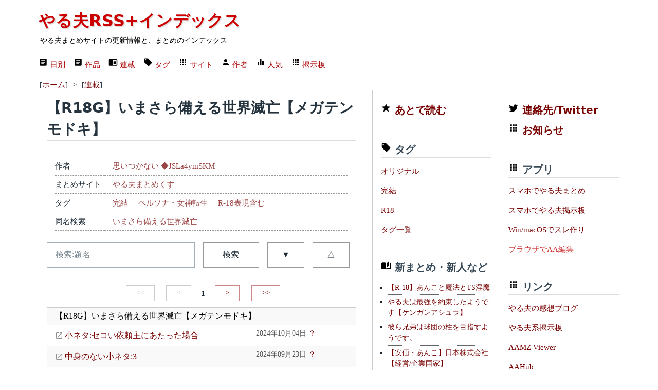

--- FILE ---
content_type: text/html; charset=utf-8
request_url: https://rss.r401.net/yaruo/categories/23281
body_size: 47201
content:
<!DOCTYPE html>
<html lang="ja" data-theme="light">
  <head>
    <meta charset="utf-8">
    <title>【R18G】いまさら備える世界滅亡【メガテンモドキ】 | やる夫RSS+インデックス</title>
    <meta name="viewport" content="width=device-width,initial-scale=1">
    <meta name="format-detection" content="telephone=no">
    
    <link rel="stylesheet" href="/yaruo/assets/application-6ab6b0b8e4ded673899d8d5a30f08282dc31b3900a5889fac015e108ddffd5c3.css" data-turbo-track="reload" />
    <script type="importmap" data-turbo-track="reload">{
  "imports": {
    "application": "/yaruo/assets/application-d6fc2efb17d38ec5d072b865968a4b48cef4bc0fd7c4df74ba09d39ecfbc6e38.js",
    "@hotwired/turbo-rails": "/yaruo/assets/turbo.min-3e48f1801baf343469811ff2c47889596fb8b7eb6d8fa63c4d81d0b94dc8c16d.js",
    "@hotwired/stimulus": "/yaruo/assets/stimulus.min-dd364f16ec9504dfb72672295637a1c8838773b01c0b441bd41008124c407894.js",
    "@hotwired/stimulus-loading": "/yaruo/assets/stimulus-loading-3576ce92b149ad5d6959438c6f291e2426c86df3b874c525b30faad51b0d96b3.js",
    "controllers/application": "/yaruo/assets/controllers/application-368d98631bccbf2349e0d4f8269afb3fe9625118341966de054759d96ea86c7e.js",
    "controllers": "/yaruo/assets/controllers/index-5262abe43b242a8364f1ab44f79e5dd126fdbda5122b850c2d8f6105b1ce2826.js",
    "controllers/rid_controller": "/yaruo/assets/controllers/rid_controller-60f8027e71de9c407fbceab3b0aaf164b363936493558342958d9604abb1d126.js"
  }
}</script>
<link rel="modulepreload" href="/yaruo/assets/application-d6fc2efb17d38ec5d072b865968a4b48cef4bc0fd7c4df74ba09d39ecfbc6e38.js">
<link rel="modulepreload" href="/yaruo/assets/turbo.min-3e48f1801baf343469811ff2c47889596fb8b7eb6d8fa63c4d81d0b94dc8c16d.js">
<link rel="modulepreload" href="/yaruo/assets/stimulus.min-dd364f16ec9504dfb72672295637a1c8838773b01c0b441bd41008124c407894.js">
<link rel="modulepreload" href="/yaruo/assets/stimulus-loading-3576ce92b149ad5d6959438c6f291e2426c86df3b874c525b30faad51b0d96b3.js">
<link rel="modulepreload" href="/yaruo/assets/controllers/application-368d98631bccbf2349e0d4f8269afb3fe9625118341966de054759d96ea86c7e.js">
<link rel="modulepreload" href="/yaruo/assets/controllers/index-5262abe43b242a8364f1ab44f79e5dd126fdbda5122b850c2d8f6105b1ce2826.js">
<link rel="modulepreload" href="/yaruo/assets/controllers/rid_controller-60f8027e71de9c407fbceab3b0aaf164b363936493558342958d9604abb1d126.js">
<script type="module">import "application"</script>
    <link rel="shortcut icon" href="/favicon.ico"/>
    <link rel="icon" type="image/png" href="/yaruo/favicon-192x192.png" sizes="192x192"/>
    <link rel="apple-touch-icon" sizes="144x144" href="/yaruo/apple-touch-icon-144x144.png"/>
    <link rel="shortcut icon" href="/favicon.ico"/>
    <link rel="alternate" type="application/rss+xml" href="/yaruo/contents/yaruo.xml" title="やる夫RSS+インデックス" />
    <link rel="canonical" href="https://rss.r401.net//yaruo/categories/23281" />
    
    <link rel="next" href="/yaruo/categories/23281?page=2" />
    <meta name="description" content="【R18G】いまさら備える世界滅亡【メガテンモドキ】 | 作:思いつかない ◆JSLa4ymSKM | やる夫まとめ" />
    <meta name="twitter:card" content="summary" />
    <meta name="twitter:site" content="@rss_r401_net" />
    <meta property="og:url" content="https://rss.r401.net/yaruo/categories/23281" />
    <meta property="og:title" content="【R18G】いまさら備える世界滅亡【メガテンモドキ】" />
    <meta property="og:description" content="作:思いつかない ◆JSLa4ymSKM" />
    <meta property="og:image" content="https://rss.r401.net/yaruo/favicon-192x192.png" />

<script async src="https://www.googletagmanager.com/gtag/js?id=G-S629EM9FHQ"></script>
<script>
  window.dataLayer = window.dataLayer || [];
  function gtag(){dataLayer.push(arguments);}
  gtag('js', new Date());
  gtag('config', 'G-S629EM9FHQ');
</script>
  </head>

<body>
<div class="container">
  <!-- header -->
  <header>
  <h1><a href="/yaruo/">やる夫RSS+インデックス</a></h1>
  <div><small>やる夫まとめサイトの更新情報と、まとめのインデックス</small></div>
  <nav>
    <ul>
      <li><a href="/yaruo/"><span class="material-design-icon text-box-icon" role="img">
<svg 
 width="18"
 height="18"
 viewBox="0 0 24 24">
<path d="M14,17H7V15H14M17,13H7V11H17M17,9H7V7H17M19,3H5C3.89,3 3,3.89 3,5V19A2,2 0 0,0 5,21H19A2,2 0 0,0 21,19V5C21,3.89 20.1,3 19,3Z">
</path>
</svg>
</span>
日別</a></li>
      <li><a href="/yaruo/archives"><span class="material-design-icon text-box-icon" role="img">
<svg 
 width="18"
 height="18"
 viewBox="0 0 24 24">
<path d="M14,17H7V15H14M17,13H7V11H17M17,9H7V7H17M19,3H5C3.89,3 3,3.89 3,5V19A2,2 0 0,0 5,21H19A2,2 0 0,0 21,19V5C21,3.89 20.1,3 19,3Z">
</path>
</svg>
</span>
作品</a></li>
      <li><a href="/yaruo/categories"><span class="material-design-icon book-open-icon" role="img">
<svg class="material-design-icon__svg" width="18" height="18" viewBox="0 0 24 24">
<path d="M13,12H20V13.5H13M13,9.5H20V11H13M13,14.5H20V16H13M21,4H3A2,2 0 0,0 1,6V19A2,2 0 0,0 3,21H 21A2,2 0 0,0 23,19V6A2,2 0 0,0 21,4M21,19H12V6H21">
</path>
</svg>
</span>
連載</a></li>
      <li><a href="/yaruo/tags"><span class="material-design-icon tag-icon" role="img">
<svg class="material-design-icon__svg"
 width="18"
 height="18"
 viewBox="0 0 24 24">
<path d="M5.5,7A1.5,1.5 0 0,1 4,5.5A1.5,1.5 0 0,1 5.5,4A1.5,1.5 0 0,1 7,5.5A1.5,1.5 0 0,1 5.5,7M21.41,11.58L12.41,2.58C12.05,2.22 11.55,2 11,2H4C2.89,2 2,2.89 2,4V11C2,11.55 2.22,12.05 2.59,12.41L11.58,21.41C11.95,21.77 12.45,22 13,22C13.55,22 14.05,21.77 14.41,21.41L21.41,14.41C21.78,14.05 22,13.55 22,13C22,12.44 21.77,11.94 21.41,11.58Z">
</path>
</svg>
</span>
タグ</a></li>
      <li><a href="/yaruo/sites"><span class="material-design-icon apps-icon" role="img">
<svg class="material-design-icon__svg" width="18" height="18" viewBox="0 0 24 24">
<path d="M16,20H20V16H16M16,14H20V10H16M10,8H14V4H10M16,8H20V4H16M10,14H14V10H10M4,14H8V10H4M4,20H8V16H4M10,20H14V16H10M4,8H8V4H4V8Z">
</path>
</svg>
</span>
サイト</a></li>
      <li><a href="/yaruo/authors"><span class="material-design-icon account-icon" role="img">
<svg class="material-design-icon__svg" width="18" height="18" viewBox="0 0 24 24">
      <path d="M12,4A4,4 0 0,1 16,8A4,4 0 0,1 12,12A4,4 0 0,1 8,8A4,4 0 0,1 12,4M12,14C16.42,14 20,15.79 20,18V20H4V18C4,15.79 7.58,14 12,14Z">
</path>
</svg>
</span>
作者</a></li>
      <li><a href="/yaruo/rank"><span class="material-design-icon equalizer-icon" role="img">
<svg class="material-design-icon__svg" width="18" height="18" viewBox="0 0 24 24">
      <path d="M10,20H14V4H10V20M4,20H8V12H4V20M16,9V20H20V9H16Z">
</path>
</svg>
</span>
人気</a></li>
      <li><a href="/ylog"><span class="material-design-icon apps-icon" role="img">
<svg class="material-design-icon__svg" width="18" height="18" viewBox="0 0 24 24">
<path d="M16,20H20V16H16M16,14H20V10H16M10,8H14V4H10M16,8H20V4H16M10,14H14V10H10M4,14H8V10H4M4,20H8V16H4M10,20H14V16H10M4,8H8V4H4V8Z">
</path>
</svg>
</span>
掲示板</a></li>
    </ul>
    <form>
    </form>
  </nav>

</header>


  <nav class="bl"><ul itemscope itemtype="https://schema.org/BreadcrumbList">
<li itemprop="itemListElement" itemscope itemtype="https://schema.org/ListItem">
[<a href="/yaruo/" itemprop="item"><span itemprop="name">ホーム</span></a>]
<meta itemprop="position" content="1" />
</li>
&gt;
<li itemprop="itemListElement" itemscope itemtype="https://schema.org/ListItem">
[<a href="/yaruo/categories" itemprop="item"><span itemprop="name">連載</span></a>]
<meta itemprop="position" content="2" /></li>
</ul></nav>

  <!-- main -->
  <div class="grid main-grid">
  <main id="app">
    <section>
    <div>
  <h2 class="item-list-h2">【R18G】いまさら備える世界滅亡【メガテンモドキ】</h2>

  <dl>
  <dt>作者</dt>
  <dd><a href="/yaruo/authors/12081">思いつかない ◆JSLa4ymSKM</a></dd>
  <dt>まとめサイト</dt>
  <dd><a href="/yaruo/sites/185">やる夫まとめくす</a></dd>
  <dt>タグ</dt>
  <dd>
  <span class="tag"><a href="/yaruo/tags/24">完結</a></span>

  <span class="tag"><a href="/yaruo/tags/27">ペルソナ・女神転生</a></span>

  <span class="tag"><a href="/yaruo/tags/26">R-18表現含む</a></span>
  </dd>

  <dt>同名検索</dt>
  <dd><a href="/yaruo/categories?s=%E3%81%84%E3%81%BE%E3%81%95%E3%82%89%E5%82%99%E3%81%88%E3%82%8B%E4%B8%96%E7%95%8C%E6%BB%85%E4%BA%A1">いまさら備える世界滅亡</a></dd>
  </dl>

  <form>
  <div class="grid item-list-form">
  <input type="text" id="search" name="s" placeholder="検索:題名" value="">
  <button type="submit">検索</button>
  <a role="button" class="outline" href="/yaruo/categories/23281">▼</a>
  <a role="button" class="outline" href="/yaruo/categories/23281?order=a">△</a>
  </div>
  </form>

  <nav class="paginate">

  <ul>

  <li><a class="disable">&lt;&lt;</a></li>
  <li><a class="disable">&lt;</a></li>

  <li><strong>1</strong></li>

  <li><a href="/yaruo/categories/23281?page=2">&gt;</a></li>
  <li><a href="/yaruo/categories/23281?page=2">&gt;&gt;</a></li>

  </ul>

</nav>


  <div id="item-list" data-controller="rid">
  <div class="item item-cat s" data-action="click->rid#click_cat" data-rid-catid-param="23281" data-rid-target="cat">
  【R18G】いまさら備える世界滅亡【メガテンモドキ】
  </div>
    <div class="item item-grid-21 ">
      <div class="item-name s" data-action="click->rid#click_arc" data-rid-arcid-param="862817" data-rid-target="arc">
      <a target="_blank" rel="nofollow" class="exlink" href="https://yaruomatomex.com/blog-entry-32315.html"> 小ネタ:セコい依頼主にあたった場合</a>
        
      </div>
      <div class="item-date">2024年10月04日 <a href="/yaruo/archives/862817">？</a></div>
    </div>
    <div class="item item-grid-21 ">
      <div class="item-name s" data-action="click->rid#click_arc" data-rid-arcid-param="859307" data-rid-target="arc">
      <a target="_blank" rel="nofollow" class="exlink" href="https://yaruomatomex.com/blog-entry-32138.html"> 中身のない小ネタ:3</a>
        
      </div>
      <div class="item-date">2024年09月23日 <a href="/yaruo/archives/859307">？</a></div>
    </div>
    <div class="item item-grid-21 ">
      <div class="item-name s" data-action="click->rid#click_arc" data-rid-arcid-param="857946" data-rid-target="arc">
      <a target="_blank" rel="nofollow" class="exlink" href="https://yaruomatomex.com/blog-entry-32006.html"> 中身のない小ネタ:1～2</a>
        
      </div>
      <div class="item-date">2024年09月18日 <a href="/yaruo/archives/857946">？</a></div>
    </div>
    <div class="item item-grid-21 ">
      <div class="item-name s" data-action="click->rid#click_arc" data-rid-arcid-param="857320" data-rid-target="arc">
      <a target="_blank" rel="nofollow" class="exlink" href="https://yaruomatomex.com/blog-entry-31935.html"> ちょっとしたその後のお話&amp;あとがき</a>
        
      </div>
      <div class="item-date">2024年09月15日 <a href="/yaruo/archives/857320">？</a></div>
    </div>
    <div class="item item-grid-21 ">
      <div class="item-name s" data-action="click->rid#click_arc" data-rid-arcid-param="856928" data-rid-target="arc">
      <a target="_blank" rel="nofollow" class="exlink" href="https://yaruomatomex.com/blog-entry-31878.html"> 最終話:世界滅亡</a>
        
      </div>
      <div class="item-date">2024年09月13日 <a href="/yaruo/archives/856928">？</a></div>
    </div>
    <div class="item item-grid-21 ">
      <div class="item-name s" data-action="click->rid#click_arc" data-rid-arcid-param="856568" data-rid-target="arc">
      <a target="_blank" rel="nofollow" class="exlink" href="https://yaruomatomex.com/blog-entry-31817.html"> 第41話:滅亡前夜</a>
        
      </div>
      <div class="item-date">2024年09月11日 <a href="/yaruo/archives/856568">？</a></div>
    </div>
    <div class="item item-grid-21 ">
      <div class="item-name s" data-action="click->rid#click_arc" data-rid-arcid-param="856005" data-rid-target="arc">
      <a target="_blank" rel="nofollow" class="exlink" href="https://yaruomatomex.com/blog-entry-31759.html"> 第40話:終(末に備える)活 その4</a>
        
      </div>
      <div class="item-date">2024年09月08日 <a href="/yaruo/archives/856005">？</a></div>
    </div>
    <div class="item item-grid-21 ">
      <div class="item-name s" data-action="click->rid#click_arc" data-rid-arcid-param="855614" data-rid-target="arc">
      <a target="_blank" rel="nofollow" class="exlink" href="https://yaruomatomex.com/blog-entry-31702.html"> 第39話:終(末に備える)活 その3</a>
        
      </div>
      <div class="item-date">2024年09月06日 <a href="/yaruo/archives/855614">？</a></div>
    </div>
    <div class="item item-grid-21 ">
      <div class="item-name s" data-action="click->rid#click_arc" data-rid-arcid-param="855344" data-rid-target="arc">
      <a target="_blank" rel="nofollow" class="exlink" href="https://yaruomatomex.com/blog-entry-31666.html"> 第38話:終(末に備える)活 その2</a>
        
      </div>
      <div class="item-date">2024年09月04日 <a href="/yaruo/archives/855344">？</a></div>
    </div>
    <div class="item item-grid-21 ">
      <div class="item-name s" data-action="click->rid#click_arc" data-rid-arcid-param="854751" data-rid-target="arc">
      <a target="_blank" rel="nofollow" class="exlink" href="https://yaruomatomex.com/blog-entry-31605.html"> 第--話:なにもない平凡な日常</a>
        
      </div>
      <div class="item-date">2024年09月01日 <a href="/yaruo/archives/854751">？</a></div>
    </div>
    <div class="item item-grid-21 ">
      <div class="item-name s" data-action="click->rid#click_arc" data-rid-arcid-param="854284" data-rid-target="arc">
      <a target="_blank" rel="nofollow" class="exlink" href="https://yaruomatomex.com/blog-entry-31552.html"> 第37話:終(末に備える)活 その1</a>
        
      </div>
      <div class="item-date">2024年08月30日 <a href="/yaruo/archives/854284">？</a></div>
    </div>
    <div class="item item-grid-21 ">
      <div class="item-name s" data-action="click->rid#click_arc" data-rid-arcid-param="853917" data-rid-target="arc">
      <a target="_blank" rel="nofollow" class="exlink" href="https://yaruomatomex.com/blog-entry-31502.html"> 第36話:ウイニングオーバーラン</a>
        
      </div>
      <div class="item-date">2024年08月28日 <a href="/yaruo/archives/853917">？</a></div>
    </div>
    <div class="item item-grid-21 ">
      <div class="item-name s" data-action="click->rid#click_arc" data-rid-arcid-param="853349" data-rid-target="arc">
      <a target="_blank" rel="nofollow" class="exlink" href="https://yaruomatomex.com/blog-entry-31433.html"> 第35話:多機能スピーカーやる夫</a>
        
      </div>
      <div class="item-date">2024年08月25日 <a href="/yaruo/archives/853349">？</a></div>
    </div>
    <div class="item item-grid-21 ">
      <div class="item-name s" data-action="click->rid#click_arc" data-rid-arcid-param="852936" data-rid-target="arc">
      <a target="_blank" rel="nofollow" class="exlink" href="https://yaruomatomex.com/blog-entry-31377.html"> 第34話:オールイン</a>
        
      </div>
      <div class="item-date">2024年08月23日 <a href="/yaruo/archives/852936">？</a></div>
    </div>
    <div class="item item-grid-21 ">
      <div class="item-name s" data-action="click->rid#click_arc" data-rid-arcid-param="852593" data-rid-target="arc">
      <a target="_blank" rel="nofollow" class="exlink" href="https://yaruomatomex.com/blog-entry-31335.html"> 第33話:1回休みの逆転</a>
        
      </div>
      <div class="item-date">2024年08月21日 <a href="/yaruo/archives/852593">？</a></div>
    </div>
    <div class="item item-grid-21 ">
      <div class="item-name s" data-action="click->rid#click_arc" data-rid-arcid-param="852053" data-rid-target="arc">
      <a target="_blank" rel="nofollow" class="exlink" href="https://yaruomatomex.com/blog-entry-31282.html"> 第32話:ラジコン対決</a>
        
      </div>
      <div class="item-date">2024年08月18日 <a href="/yaruo/archives/852053">？</a></div>
    </div>
    <div class="item item-grid-21 ">
      <div class="item-name s" data-action="click->rid#click_arc" data-rid-arcid-param="851636" data-rid-target="arc">
      <a target="_blank" rel="nofollow" class="exlink" href="https://yaruomatomex.com/blog-entry-31240.html"> 第31話:品評会</a>
        
      </div>
      <div class="item-date">2024年08月16日 <a href="/yaruo/archives/851636">？</a></div>
    </div>
    <div class="item item-grid-21 ">
      <div class="item-name s" data-action="click->rid#click_arc" data-rid-arcid-param="851333" data-rid-target="arc">
      <a target="_blank" rel="nofollow" class="exlink" href="https://yaruomatomex.com/blog-entry-31207.html"> 第30話:討伐作戦</a>
        
      </div>
      <div class="item-date">2024年08月14日 <a href="/yaruo/archives/851333">？</a></div>
    </div>
    <div class="item item-grid-21 ">
      <div class="item-name s" data-action="click->rid#click_arc" data-rid-arcid-param="850939" data-rid-target="arc">
      <a target="_blank" rel="nofollow" class="exlink" href="https://yaruomatomex.com/blog-entry-31159.html"> 幕間 蛇神が備える世界滅亡</a>
        
      </div>
      <div class="item-date">2024年08月12日 <a href="/yaruo/archives/850939">？</a></div>
    </div>
    <div class="item item-grid-21 ">
      <div class="item-name s" data-action="click->rid#click_arc" data-rid-arcid-param="850714" data-rid-target="arc">
      <a target="_blank" rel="nofollow" class="exlink" href="https://yaruomatomex.com/blog-entry-31129.html"> 第28話:アリスのお願い 準備編</a>
        
      </div>
      <div class="item-date">2024年08月11日 <a href="/yaruo/archives/850714">？</a></div>
    </div>
    <div class="item item-grid-21 ">
      <div class="item-name s" data-action="click->rid#click_arc" data-rid-arcid-param="850250" data-rid-target="arc">
      <a target="_blank" rel="nofollow" class="exlink" href="https://yaruomatomex.com/blog-entry-31087.html"> 第28話:アリスのお願い 準備編</a>
        
      </div>
      <div class="item-date">2024年08月09日 <a href="/yaruo/archives/850250">？</a></div>
    </div>
    <div class="item item-grid-21 ">
      <div class="item-name s" data-action="click->rid#click_arc" data-rid-arcid-param="849933" data-rid-target="arc">
      <a target="_blank" rel="nofollow" class="exlink" href="https://yaruomatomex.com/blog-entry-31045.html"> 第27話:家にあるもので簡単レシピ♪</a>
        
      </div>
      <div class="item-date">2024年08月07日 <a href="/yaruo/archives/849933">？</a></div>
    </div>
    <div class="item item-grid-21 ">
      <div class="item-name s" data-action="click->rid#click_arc" data-rid-arcid-param="849626" data-rid-target="arc">
      <a target="_blank" rel="nofollow" class="exlink" href="https://yaruomatomex.com/blog-entry-31008.html"> 第26話:人選ミス</a>
        
      </div>
      <div class="item-date">2024年08月05日 <a href="/yaruo/archives/849626">？</a></div>
    </div>
    <div class="item item-grid-21 ">
      <div class="item-name s" data-action="click->rid#click_arc" data-rid-arcid-param="849460" data-rid-target="arc">
      <a target="_blank" rel="nofollow" class="exlink" href="https://yaruomatomex.com/blog-entry-30982.html"> 第25話:お祝いパーティー</a>
        
      </div>
      <div class="item-date">2024年08月04日 <a href="/yaruo/archives/849460">？</a></div>
    </div>
    <div class="item item-grid-21 ">
      <div class="item-name s" data-action="click->rid#click_arc" data-rid-arcid-param="849067" data-rid-target="arc">
      <a target="_blank" rel="nofollow" class="exlink" href="https://yaruomatomex.com/blog-entry-30943.html"> 第24話:引込戦</a>
        
      </div>
      <div class="item-date">2024年08月02日 <a href="/yaruo/archives/849067">？</a></div>
    </div>
    <div class="item item-grid-21 ">
      <div class="item-name s" data-action="click->rid#click_arc" data-rid-arcid-param="848819" data-rid-target="arc">
      <a target="_blank" rel="nofollow" class="exlink" href="https://yaruomatomex.com/blog-entry-30898.html"> 第23話:アライさんボム</a>
        
      </div>
      <div class="item-date">2024年07月31日 <a href="/yaruo/archives/848819">？</a></div>
    </div>
    <div class="item item-grid-21 ">
      <div class="item-name s" data-action="click->rid#click_arc" data-rid-arcid-param="848505" data-rid-target="arc">
      <a target="_blank" rel="nofollow" class="exlink" href="https://yaruomatomex.com/blog-entry-30861.html"> 第22話:飾り付け</a>
        
      </div>
      <div class="item-date">2024年07月29日 <a href="/yaruo/archives/848505">？</a></div>
    </div>
    <div class="item item-grid-21 ">
      <div class="item-name s" data-action="click->rid#click_arc" data-rid-arcid-param="848290" data-rid-target="arc">
      <a target="_blank" rel="nofollow" class="exlink" href="https://yaruomatomex.com/blog-entry-30834.html"> 第21話:紫ババアの策謀(諸説アリ</a>
        
      </div>
      <div class="item-date">2024年07月28日 <a href="/yaruo/archives/848290">？</a></div>
    </div>
    <div class="item item-grid-21 ">
      <div class="item-name s" data-action="click->rid#click_arc" data-rid-arcid-param="847953" data-rid-target="arc">
      <a target="_blank" rel="nofollow" class="exlink" href="https://yaruomatomex.com/blog-entry-30799.html"> 第20話:この後迷惑料貰った</a>
        
      </div>
      <div class="item-date">2024年07月26日 <a href="/yaruo/archives/847953">？</a></div>
    </div>
    <div class="item item-grid-21 ">
      <div class="item-name s" data-action="click->rid#click_arc" data-rid-arcid-param="847627" data-rid-target="arc">
      <a target="_blank" rel="nofollow" class="exlink" href="https://yaruomatomex.com/blog-entry-30762.html"> 第19話:どちらかと言うと喰われた</a>
        
      </div>
      <div class="item-date">2024年07月24日 <a href="/yaruo/archives/847627">？</a></div>
    </div>
    <div class="item item-grid-21 ">
      <div class="item-name s" data-action="click->rid#click_arc" data-rid-arcid-param="846900" data-rid-target="arc">
      <a target="_blank" rel="nofollow" class="exlink" href="https://yaruomatomex.com/blog-entry-30726.html"> 第18話:おいでませクソババア</a>
        
      </div>
      <div class="item-date">2024年07月22日 <a href="/yaruo/archives/846900">？</a></div>
    </div>
    <div class="item item-grid-21 ">
      <div class="item-name s" data-action="click->rid#click_arc" data-rid-arcid-param="846427" data-rid-target="arc">
      <a target="_blank" rel="nofollow" class="exlink" href="https://yaruomatomex.com/blog-entry-30670.html"> 第17話:正しく歪んだ未来</a>
        
      </div>
      <div class="item-date">2024年07月19日 <a href="/yaruo/archives/846427">？</a></div>
    </div>
    <div class="item item-grid-21 ">
      <div class="item-name s" data-action="click->rid#click_arc" data-rid-arcid-param="846126" data-rid-target="arc">
      <a target="_blank" rel="nofollow" class="exlink" href="https://yaruomatomex.com/blog-entry-30636.html"> 第16話:予言の外側</a>
        
      </div>
      <div class="item-date">2024年07月17日 <a href="/yaruo/archives/846126">？</a></div>
    </div>
    <div class="item item-grid-21 ">
      <div class="item-name s" data-action="click->rid#click_arc" data-rid-arcid-param="845967" data-rid-target="arc">
      <a target="_blank" rel="nofollow" class="exlink" href="https://yaruomatomex.com/blog-entry-30613.html"> 第15話:頭落ち会</a>
        
      </div>
      <div class="item-date">2024年07月16日 <a href="/yaruo/archives/845967">？</a></div>
    </div>
    <div class="item item-grid-21 ">
      <div class="item-name s" data-action="click->rid#click_arc" data-rid-arcid-param="845832" data-rid-target="arc">
      <a target="_blank" rel="nofollow" class="exlink" href="https://yaruomatomex.com/blog-entry-30597.html"> 第14話:人さらいになろう その3</a>
        
      </div>
      <div class="item-date">2024年07月15日 <a href="/yaruo/archives/845832">？</a></div>
    </div>
    <div class="item item-grid-21 ">
      <div class="item-name s" data-action="click->rid#click_arc" data-rid-arcid-param="845677" data-rid-target="arc">
      <a target="_blank" rel="nofollow" class="exlink" href="https://yaruomatomex.com/blog-entry-30571.html"> 第13話:人さらいになろう その2</a>
        
      </div>
      <div class="item-date">2024年07月14日 <a href="/yaruo/archives/845677">？</a></div>
    </div>
    <div class="item item-grid-21 ">
      <div class="item-name s" data-action="click->rid#click_arc" data-rid-arcid-param="845305" data-rid-target="arc">
      <a target="_blank" rel="nofollow" class="exlink" href="https://yaruomatomex.com/blog-entry-30526.html"> 第12話:人さらいになろう その1</a>
        
      </div>
      <div class="item-date">2024年07月12日 <a href="/yaruo/archives/845305">？</a></div>
    </div>
    <div class="item item-grid-21 ">
      <div class="item-name s" data-action="click->rid#click_arc" data-rid-arcid-param="845076" data-rid-target="arc">
      <a target="_blank" rel="nofollow" class="exlink" href="https://yaruomatomex.com/blog-entry-30480.html"> 第11話:シンプル井戸端セッション</a>
        
      </div>
      <div class="item-date">2024年07月10日 <a href="/yaruo/archives/845076">？</a></div>
    </div>
    <div class="item item-grid-21 ">
      <div class="item-name s" data-action="click->rid#click_arc" data-rid-arcid-param="844708" data-rid-target="arc">
      <a target="_blank" rel="nofollow" class="exlink" href="https://yaruomatomex.com/blog-entry-30441.html"> 第10話:かつて無い恐怖</a>
        
      </div>
      <div class="item-date">2024年07月08日 <a href="/yaruo/archives/844708">？</a></div>
    </div>
    <div class="item item-grid-21 ">
      <div class="item-name s" data-action="click->rid#click_arc" data-rid-arcid-param="844537" data-rid-target="arc">
      <a target="_blank" rel="nofollow" class="exlink" href="https://yaruomatomex.com/blog-entry-30420.html"> 第9話:死因はデカすぎ</a>
        
      </div>
      <div class="item-date">2024年07月07日 <a href="/yaruo/archives/844537">？</a></div>
    </div>
  </div>

  <nav class="paginate">

  <ul>

  <li><a class="disable">&lt;&lt;</a></li>
  <li><a class="disable">&lt;</a></li>

  <li><strong>1</strong></li>

  <li><a href="/yaruo/categories/23281?page=2">&gt;</a></li>
  <li><a href="/yaruo/categories/23281?page=2">&gt;&gt;</a></li>

  </ul>

</nav>

  <div class="paginate_link">
ページ :
  <span><a href="/yaruo/categories/23281">1</a></span>
  <span><a href="/yaruo/categories/23281?page=2">2</a></span>
</div>


</div>

    </section>
    <div class="grid">
  <!-- -->
  <iframe style="width: 100%; height: 320px;" src="/yaruo/ads_bottom.html" scrolling="no" frameborder="0" title="ads1"></iframe>
  <!-- -->
</div>

  </main>

  <!-- center -->
  <aside id="center_menu">

<div class="menu">
  <h4 class="menu_margin"><span class="material-design-icon star-icon" role="img">
<svg class="material-design-icon__svg" width="20" height="20" viewBox="0 0 24 24">
<path d="M12,17.27L18.18,21L16.54,13.97L22,9.24L14.81,8.62L12,2L9.19,8.62L2,9.24L7.45,13.97L5.82,21L12,17.27Z">
</path>
</svg>
</span>
<a href="/yaruo/read_it_later">あとで読む</a></h4>
</div>

<div class="menu">
  <h4 class="menu_margin"><span class="material-design-icon tag-icon" role="img">
<svg class="material-design-icon__svg" width="20" height="20" viewBox="0 0 24 24">
<path d="M5.5,7A1.5,1.5 0 0,1 4,5.5A1.5,1.5 0 0,1 5.5,4A1.5,1.5 0 0,1 7,5.5A1.5,1.5 0 0,1 5.5,7M21.41,11.58L12.41,2.58C12.05,2.22 11.55,2 11,2H4C2.89,2 2,2.89 2,4V11C2,11.55 2.22,12.05 2.59,12.41L11.58,21.41C11.95,21.77 12.45,22 13,22C13.55,22 14.05,21.77 14.41,21.41L21.41,14.41C21.78,14.05 22,13.55 22,13C22,12.44 21.77,11.94 21.41,11.58Z">
</path>
</svg>
</span>
 タグ</h4>
  <nav>
  <ul>
    <li><a href="/yaruo/tags/6">オリジナル</a></li>
    <li><a href="/yaruo/tags/24">完結</a></li>
    <li><a href="/yaruo/tags/26">R18</a></li>
    <li><a href="/yaruo/tags">タグ一覧</a></li>
  </ul>
  </nav>
</div>

<div class="menu">
  <h4 class="menu_margin"><span class="material-design-icon book-open-page-variant-icon" role="img">
<svg class="material-design-icon__svg" width="20" height="20" viewBox="0 0 24 24">
      <path d="M19 2L14 6.5V17.5L19 13V2M6.5 5C4.55 5 2.45 5.4 1 6.5V21.16C1 21.41 1.25 21.66 1.5 21.66C1.6 21.66 1.65 21.59 1.75 21.59C3.1 20.94 5.05 20.5 6.5 20.5C8.45 20.5 10.55 20.9 12 22C13.35 21.15 15.8 20.5 17.5 20.5C19.15 20.5 20.85 20.81 22.25 21.56C22.35 21.61 22.4 21.59 22.5 21.59C22.75 21.59 23 21.34 23 21.09V6.5C22.4 6.05 21.75 5.75 21 5.5V19C19.9 18.65 18.7 18.5 17.5 18.5C15.8 18.5 13.35 19.15 12 20V6.5C10.55 5.4 8.45 5 6.5 5Z">
</path>
</svg>
</span>
 新まとめ・新人など</h4>
  <ul class="item-menu">
  <li><a href="/yaruo/categories/25215">【R-18】あんこと魔法とTS淫魔</a></li><li><a href="/yaruo/categories/25214">やる夫は最強を約束したようです【ケンガンアシュラ】</a></li><li><a href="/yaruo/categories/25213">彼ら兄弟は球団の柱を目指すようです。</a></li><li><a href="/yaruo/categories/25212">【安価・あんこ】日本株式会社【経営/企業国家】</a></li><li><a href="/yaruo/categories/25211">【あんこ】嗚呼、自由と平和の使者を見よ</a></li><li><a href="/yaruo/categories/25210">FANTASY RE：WORLD</a></li><li><a href="/yaruo/categories/25209">【VR】FANTASY RE：WORLD【MMO】</a></li><li><a href="/yaruo/categories/25208">やる夫とやらない夫で学ぶ衆院選</a></li><li><a href="/yaruo/categories/25207">やる夫の冒険者生活・闇鍋あんこ仕立て</a></li><li><a href="/yaruo/categories/25206">宇治松千夜はロボットホビーで優勝を目指すようです。</a></li><li><a href="/yaruo/categories/25205">やる夫とやらない夫で学ぶ参院選・衆院選</a></li><li><a href="/yaruo/categories/25204">骸骨のＡＡお試し場</a></li><li><a href="/yaruo/categories/25203">やる夫とやらない夫で学ぶ衆院選</a></li><li><a href="/yaruo/categories/25202">老人は宇宙世紀(？)を振り返るようです【機動戦士ガンダム】</a></li><li><a href="/yaruo/categories/25201">【新訳天庵記】やる☆おだ</a></li><li><a href="/yaruo/categories/25200">東方キャラで逃走中</a></li><li><a href="/yaruo/categories/25198">やる夫達は終わりかけの世界で生きているようです</a></li><li><a href="/yaruo/categories/25197">日本株式会社</a></li><li><a href="/yaruo/categories/25193">やる夫達は終わりかけの世界で生きているようです</a></li><li><a href="/yaruo/categories/25192">【安価・あんこ】ワールド・イン・メモリー　～世界が手を取り合うためのRPG～</a></li><li><a href="/yaruo/categories/25191">ドラクエ３遊び始めたので、ドラクエ３世界にやる夫君を投げつけた短編</a></li><li><a href="/yaruo/categories/25189">【安価・あんこ】Wガレスちゃんの聖杯戦争【R-18（G）】</a></li><li><a href="/yaruo/categories/25188">オスに都合が良すぎるエロダンジョン -TS相棒と無知ムチ性騎士様を添えて-</a></li><li><a href="/yaruo/categories/25187">【R-18】オスに都合が良すぎるダンジョン　～TS相棒と無知な性騎士様を添えて～【あんこ・安価】</a></li><li><a href="/yaruo/categories/25186">空軍将軍ヤラナイオ</a></li>

  </ul>
  <a href="/yaruo/rank#pickup">もっと見る</a>
</div>

<div class="menu">
  <h4 class="menu_margin"><span class="material-design-icon equalizer-icon" role="img">
<svg class="material-design-icon__svg" width="20" height="20" viewBox="0 0 24 24">
      <path d="M10,20H14V4H10V20M4,20H8V12H4V20M16,9V20H20V9H16Z">
</path>
</svg>
</span>
 アクセス多い連載</h4>
  <ul class="item-menu">
  <li><a href="/yaruo/categories/24123">やる夫は崩壊世界で生き残りたいようです</a></li>
<li><a href="/yaruo/categories/21039">GMはデスゲームを攻略してもらいたい―被害者たちの頭脳戦―</a></li>
<li><a href="/yaruo/categories/17206">やる夫は奇妙なゾンビ世界で人類復興を目指すようです</a></li>
<li><a href="/yaruo/categories/18514">【R-18・ランスワールド】やる夫はＪＡＰＡＮを統一するようです【あんこ・安価】</a></li>
<li><a href="/yaruo/categories/18690">やる夫のでっていうストランディング</a></li>
<li><a href="/yaruo/categories/23826">やる夫は供給源になるようです</a></li>
<li><a href="/yaruo/categories/21352">たまにはペアの能力が逆でもいいじゃない</a></li>
<li><a href="/yaruo/categories/13526">【R-18】カタスとろふ</a></li>
<li><a href="/yaruo/categories/21371">やる夫は私立メガテン学園を生きて卒業したいようです</a></li>
<li><a href="/yaruo/categories/21753">やる夫は供給源になるようです</a></li>
<li><a href="/yaruo/categories/20395">やる夫は地獄から脱出したいそうです</a></li>
<li><a href="/yaruo/categories/19626">真・女神転生 東京大震災</a></li>
<li><a href="/yaruo/categories/3919">この世界には、なにかが足りないようです</a></li>
<li><a href="/yaruo/categories/21763">【あんこ】ギアス転生</a></li>
<li><a href="/yaruo/categories/19714">【FGO】セカンドサーヴァント・モルガンと往く人理修復</a></li>
<li><a href="/yaruo/categories/21977">3年E組、やる夫先生</a></li>
<li><a href="/yaruo/categories/24734">やる夫は東京で生きてるようです</a></li>
<li><a href="/yaruo/categories/22659">ルルーシュが赤穂浪士を裁くようです</a></li>
<li><a href="/yaruo/categories/22822">やる夫は神々の暇つぶしに巻き込まれたようです</a></li>
<li><a href="/yaruo/categories/24784">武芸の一門 葦名家は没落の一途をたどっていた</a></li>

  </ul>
  <a href="/yaruo/rank#category">もっと見る</a>
</div>

<div class="menu">
  <h4 class="menu_margin"><span class="material-design-icon equalizer-icon" role="img">
<svg class="material-design-icon__svg" width="20" height="20" viewBox="0 0 24 24">
      <path d="M10,20H14V4H10V20M4,20H8V12H4V20M16,9V20H20V9H16Z">
</path>
</svg>
</span>
 アクセス多い作者名連載・短編</h4>
  <ul class="item-menu">
  <li><a href="/yaruo/categories/22192">◆l872UrR6ywの雑談＆実験場</a></li>
<li><a href="/yaruo/categories/18482">あさねこ ◆tC1gMIWp2k氏作品</a></li>
<li><a href="/yaruo/categories/6216">雑談所 リョーマ ◆VJ7AYBjnhk</a></li>
<li><a href="/yaruo/categories/9057">禍津甘藍畑</a></li>
<li><a href="/yaruo/categories/23692">悪代官 ◆ZfO6WFoYyU氏の作品集</a></li>
<li><a href="/yaruo/categories/16581">読者専用チラシの裏　男友達二次</a></li>
<li><a href="/yaruo/categories/24527">ダーマ ◆RzjcLBlCBY氏の短編</a></li>
<li><a href="/yaruo/categories/17755">胃薬の調剤所</a></li>
<li><a href="/yaruo/categories/23020">元七英雄嫁 ◆VcggpY/XNkの雑談所</a></li>
<li><a href="/yaruo/categories/21604">うっかり侍 ◆VgdlYupz7Q氏の作品集</a></li>
<li><a href="/yaruo/categories/18543">ダーマ ◆RzjcLBlCBY 氏作品</a></li>
<li><a href="/yaruo/categories/24984">音速さんの短編</a></li>
<li><a href="/yaruo/categories/24066">【１８禁短編】２０２５年作品</a></li>
<li><a href="/yaruo/categories/21775">大首領◆8BbAD6KiAgと冒険者たちの休憩所</a></li>
<li><a href="/yaruo/categories/24890">観目氏の作品</a></li>
<li><a href="/yaruo/categories/18323">うっかり侍 ◆VgdlYupz7Q氏作品</a></li>
<li><a href="/yaruo/categories/22237">使レ無避妊具 短編</a></li>
<li><a href="/yaruo/categories/21943">メシテロ◆EV0X7vG/Ucのレシピ帳</a></li>
<li><a href="/yaruo/categories/24406">◆Qkwzpvw6/aZYのＴＳ系のあんこスレ</a></li>
<li><a href="/yaruo/categories/21727">混ぜ人のカオス栽培農場</a></li>

  </ul>
  <a href="/yaruo/rank#category25">もっと見る</a>
</div>

<div class="menu">
  <h4 class="menu_margin"><span class="material-design-icon equalizer-icon" role="img">
<svg class="material-design-icon__svg" width="20" height="20" viewBox="0 0 24 24">
      <path d="M10,20H14V4H10V20M4,20H8V12H4V20M16,9V20H20V9H16Z">
</path>
</svg>
</span>
 アクセス多い作者</h4>
  <ul class="item-menu">
  <li><a href="/yaruo/authors/9647">◆2sRGUbBO9j2n</a></li>
<li><a href="/yaruo/authors/6017">◆GESU1/dEaE</a></li>
<li><a href="/yaruo/authors/8482">あさねこ ◆tC1gMIWp2kC</a></li>
<li><a href="/yaruo/authors/9479">◆N99UpbkNMc</a></li>
<li><a href="/yaruo/authors/9909">◆jrSCTgwVlSEh</a></li>
<li><a href="/yaruo/authors/9587">ゴジュラス ◆ZX2DX6eltM</a></li>
<li><a href="/yaruo/authors/7431">◆EV0X7vG/Uc★</a></li>
<li><a href="/yaruo/authors/0">(匿名/未設定など)</a></li>
<li><a href="/yaruo/authors/9673">胃薬 ◆036aFhDFNU</a></li>
<li><a href="/yaruo/authors/10803">◆1v1ZPWQmKI</a></li>
<li><a href="/yaruo/authors/8461">無触蹌踉童帝 ◆HyQRiOn/vs</a></li>
<li><a href="/yaruo/authors/6756">七色 ◆5yAzQ5rmCs</a></li>
<li><a href="/yaruo/authors/11054">◆4RALeHt2Lppf</a></li>
<li><a href="/yaruo/authors/10766">うっかり侍 ◆VgdlYupz7Q</a></li>
<li><a href="/yaruo/authors/8958">◆xqs6E2kxUA</a></li>
<li><a href="/yaruo/authors/9197">◆toJd5AYQtw</a></li>
<li><a href="/yaruo/authors/9896">◆l872UrR6yw</a></li>
<li><a href="/yaruo/authors/8159">◆Sk.zdxpEIE ★</a></li>
<li><a href="/yaruo/authors/11656">厄満 ◆z7/J4m7zvM</a></li>
<li><a href="/yaruo/authors/6468">ヘタレキャベツ ◆OQzTP0t0Po</a></li>

  </ul>
  <a href="/yaruo/rank#author">もっと見る</a>
</div>

<div class="menu">
  <h4 class="menu_margin"><span class="material-design-icon book-open-page-variant-icon" role="img">
<svg class="material-design-icon__svg" width="20" height="20" viewBox="0 0 24 24">
      <path d="M19 2L14 6.5V17.5L19 13V2M6.5 5C4.55 5 2.45 5.4 1 6.5V21.16C1 21.41 1.25 21.66 1.5 21.66C1.6 21.66 1.65 21.59 1.75 21.59C3.1 20.94 5.05 20.5 6.5 20.5C8.45 20.5 10.55 20.9 12 22C13.35 21.15 15.8 20.5 17.5 20.5C19.15 20.5 20.85 20.81 22.25 21.56C22.35 21.61 22.4 21.59 22.5 21.59C22.75 21.59 23 21.34 23 21.09V6.5C22.4 6.05 21.75 5.75 21 5.5V19C19.9 18.65 18.7 18.5 17.5 18.5C15.8 18.5 13.35 19.15 12 20V6.5C10.55 5.4 8.45 5 6.5 5Z">
</path>
</svg>
</span>
 YomuAA</h4>
  <ul class="item-menu">
  <li><a href="/yaruo/categories/25178">【R-18】回復役が逃げたので仕方なく「オプション付き神官」を雇ったら、冒険が快適すぎる件ｗｗｗ</a></li><li><a href="/yaruo/categories/23139">催眠エロ寸劇シリーズ</a></li><li><a href="/yaruo/categories/25204">骸骨のＡＡお試し場</a></li><li><a href="/yaruo/categories/24998">誇張しすぎた創作研究所</a></li><li><a href="/yaruo/categories/24018">英雄の守り人</a></li><li><a href="/yaruo/categories/23310">暑気中り、火遊び、秋の潮【三ノ輪銀R18】</a></li><li><a href="/yaruo/categories/25179">AIでも一応やる夫スレを作ることができるようです</a></li>

  </ul>
</div>

</aside>

  <!-- right -->
  <aside id="right_menu">


<div class="menu">
  <h4 class="menu_margin"><a href="https://twitter.com/yaruo_r401_net"><span class="material-design-icon twitter-icon" role="img">
<svg class="material-design-icon__svg" width="20" height="20" viewBox="0 0 24 24">
      <path d="M22.46,6C21.69,6.35 20.86,6.58 20,6.69C20.88,6.16 21.56,5.32 21.88,4.31C21.05,4.81 20.13,5.16 19.16,5.36C18.37,4.5 17.26,4 16,4C13.65,4 11.73,5.92 11.73,8.29C11.73,8.63 11.77,8.96 11.84,9.27C8.28,9.09 5.11,7.38 3,4.79C2.63,5.42 2.42,6.16 2.42,6.94C2.42,8.43 3.17,9.75 4.33,10.5C3.62,10.5 2.96,10.3 2.38,10C2.38,10 2.38,10 2.38,10.03C2.38,12.11 3.86,13.85 5.82,14.24C5.46,14.34 5.08,14.39 4.69,14.39C4.42,14.39 4.15,14.36 3.89,14.31C4.43,16 6,17.26 7.89,17.29C6.43,18.45 4.58,19.13 2.56,19.13C2.22,19.13 1.88,19.11 1.54,19.07C3.44,20.29 5.7,21 8.12,21C16,21 20.33,14.46 20.33,8.79C20.33,8.6 20.33,8.42 20.32,8.23C21.16,7.63 21.88,6.87 22.46,6Z">
</path>
</svg>
</span>
 連絡先/Twitter</a></h4>
  <h4 class="menu_margin"><span class="material-design-icon apps-icon" role="img">
<svg class="material-design-icon__svg" width="20" height="20" viewBox="0 0 24 24">
<path d="M16,20H20V16H16M16,14H20V10H16M10,8H14V4H10M16,8H20V4H16M10,14H14V10H10M4,14H8V10H4M4,20H8V16H4M10,20H14V16H10M4,8H8V4H4V8Z">
</path>
</svg>
</span>
 <a href="/yaruo/blogs">お知らせ</a></h4>
</div>

<div class="menu">
  <h4 class="menu_margin"><span class="material-design-icon apps-icon" role="img">
<svg class="material-design-icon__svg" width="20" height="20" viewBox="0 0 24 24">
<path d="M16,20H20V16H16M16,14H20V10H16M10,8H14V4H10M16,8H20V4H16M10,14H14V10H10M4,14H8V10H4M4,20H8V16H4M10,20H14V16H10M4,8H8V4H4V8Z">
</path>
</svg>
</span>
 アプリ</h4>
  <nav>
    <ul>
    <li><a href="/yaruo/apps#YaruoRSS">スマホでやる夫まとめ</a></li>
    <li><a href="/yaruo/apps#YaruoBBS">スマホでやる夫掲示板</a></li>
    <li><a href="/yaruo/apps#AA-Storyboard">Win/macOSでスレ作り</a></li>
    <li><a href="https://rss.r401.net/mltw/" style="color:#cc3333;">ブラウザでAA編集</a></li>
    </ul>
  </nav>
</div>

<div class="menu">
  <h4 class="menu_margin"><span class="material-design-icon apps-icon" role="img">
<svg class="material-design-icon__svg" width="20" height="20" viewBox="0 0 24 24">
<path d="M16,20H20V16H16M16,14H20V10H16M10,8H14V4H10M16,8H20V4H16M10,14H14V10H10M4,14H8V10H4M4,20H8V16H4M10,20H14V16H10M4,8H8V4H4V8Z">
</path>
</svg>
</span>
 リンク</h4>
  <nav>
    <ul>
    <li><a href="/yaruo/link_yaruo_blog">やる夫の感想ブログ</a></li>
    <li><a href="/yaruo/link_bbs">やる夫系掲示板</a></li>
    <li><a href="https://aa.yaruyomi.com/">AAMZ Viewer</a></li>
    <li><a href="https://aahub.org/">AAHub</a></li>
    <li><a href="http://aatool.blog.fc2.com/">ブログ型AAツール保管庫</a></li>
    <li><a href="/yaruo/tools/Edit3_015.zip">（´д｀）Edit(転載)</a></li>
    <li><a href="/yaruo/tools/orin536.zip">OrinrinEditor(転載)</a></li>
    </ul>
  </nav>
</div>

<div class="menu">
  <h4>そと</h4>
  <nav id="b_antenna">
  <div><a target="_blank" href="http://onecall2ch.com/archives/10990143.html"><img src="https://ss2ch.r401.net/rss.favicon.d/768773788.png" alt="favicon-768773788" width="16" height="16"> 【正論】Z世代「すまん...俺らって、最も賢くて不幸な世代じゃね？」1.6万ｲｲﾈｗｗｗｗ</a></div>
<div><a target="_blank" href="http://kanasoku.info/articles/33842315.html"><img src="https://ss2ch.r401.net/rss.favicon.d/867572539.png" alt="favicon-867572539" width="16" height="16"> 【画像】Z世代、絶望へ…</a></div>
<div><a target="_blank" href="https://animanch.com/archives/21141801.html"><img src="https://ss2ch.r401.net/rss.favicon.d/973100830.png" alt="favicon-973100830" width="16" height="16"> 【ワンピース】イム様「ハラルドが異端者だったのだ」 五老星「・・・・・」</a></div>
<div><a target="_blank" href="https://nwknews.jp/archives/6228878.html"><img src="https://ss2ch.r401.net/rss.favicon.d/717179523.png" alt="favicon-717179523" width="16" height="16"> 高市総理「内閣総理大臣としての進退をかける」　次期首相に野田氏・斎藤氏の名も</a></div>
<div><a target="_blank" href="http://blog.livedoor.jp/robosoku/archives/60644520.html"><img src="https://ss2ch.r401.net/rss.favicon.d/559752675.png" alt="favicon-559752675" width="16" height="16"> 【画像あり】ゾイドのライガーゼロとかいう多形態への換装にブロックスゾイドとの合体も出来ると男の子の大好きな要素が詰め込まれたゾイド</a></div>
<div><a target="_blank" href="https://anicobin.ldblog.jp/archives/62944141.html"><img src="https://ss2ch.r401.net/rss.favicon.d/973100827.png" alt="favicon-973100827" width="16" height="16"> 【カヤちゃんはコワくない】第2話 感想 助けてもらっても知らない人は知らない人！身を守る為の防犯ブザーｗ</a></div>
<div><a target="_blank" href="https://ponpokonwes.com/archives/96599453.html"><img src="https://ss2ch.r401.net/rss.favicon.d/945058907.png" alt="favicon-945058907" width="16" height="16"> 「Fate/strange Fake」3話感想 頗る面白くて最高！黒鍵を振るうメカニカル神父アニメ映えし過ぎる。代行者ハンザ・セルバンテス縦横無尽に死徒を追う！！(ストレンジフェイク実況まとめ)</a></div>
<div><a target="_blank" href="https://nwknews.jp/archives/6228858.html"><img src="https://ss2ch.r401.net/rss.favicon.d/717179523.png" alt="favicon-717179523" width="16" height="16"> 【悲報】萩生田、自民党と統一教会の橋渡しをしていたと判明ｗｗｗｗｗ</a></div>
<div><a target="_blank" href="https://huyucolorworkshop.com/wnty_thrj/"><img src="https://ss2ch.r401.net/rss.favicon.d/973100834.png" alt="favicon-973100834" width="16" height="16"> 【Web小説紹介・感想】転生したら博麗霊夢(自殺未遂)だった件【TS憑依・曇らせ・本当は怖い幻想郷】</a></div>
<div><a target="_blank" href="https://scoopersokuhou.com/blog-entry-9945.html"><img src="https://ss2ch.r401.net/rss.favicon.d/64810937.png" alt="favicon-64810937" width="16" height="16"> AIを利用して作られてるおすすめ作品</a></div>
<div><a target="_blank" href="https://oryouri.2chblog.jp/archives/10960693.html"><img src="https://ss2ch.r401.net/rss.favicon.d/973100822.png" alt="favicon-973100822" width="16" height="16"> 47歳男性「今日は俺の奢りだ！他のお客さんも遠慮なく飲んでくれ」→無一文の為、逮捕…</a></div>

  </nav>
</div>

<div class="menu">
  <!-- -->
  <iframe style="width: 100%; height: 1000px;" src="/yaruo/ads_right.html" scrolling="no" frameborder="0" title="ads2"></iframe>
  <!-- -->
</div>


</aside>

  </div>
  <!-- footer -->
  <footer>
  &copy;
  <span><strong><a href="/yaruo/">やる夫RSS+インデックス</a></strong></span>
  <span> - まとめのまとめを、いち早くお知らせします。- </span>

  <nav>
    <ul>
      <li><apps-icon :size="16" /><a href="/yaruo/about">このサイトについて</a></li>
      <li><apps-icon :size="16" /><a href="/yaruo/apps">関連アプリ</a></li>
      <li><twitter-icon :size="16" /><a href="https://twitter.com/yaruo_r401_net">連絡先</a></li>
    </ul>
  </nav>
</footer>

</div>
</body>
</html>


--- FILE ---
content_type: text/html
request_url: https://rss.r401.net/yaruo/ads_bottom.html
body_size: 726
content:
<!doctype html>
<html>
<head>
<meta name="robots" content="noindex,nofollow" />
<base target="_top">
<style>
body, iframe { margin: 0; padding: 0; }
</style>
</head>
<body>

<script type="text/javascript">blogparts={"base":"https://www.dlsite.com/","type":"product","site":"maniax","query":{"keyword_work_name":"RJ01548242|RJ01531571|RJ01530423|RJ364669|RJ01544199|RJ01534056|RJ01526361|RJ01545987|RJ01545274|RJ01536415|RJ01529393|RJ01504846|RJ01531400|RJ01520711|RJ01530343|RJ01531235|RJ410074|RJ01524501|RJ300657","ana_flg":"all"},"title":"指定作品","display":"horizontal","detail":"1","column":"v","image":"large","count":"3","wrapper":"0","autorotate":true,"aid":"ydss90123"}</script><script type="text/javascript" src="https://www.dlsite.com/js/blogparts.js" charset="UTF-8"></script>

</body>
</html>
